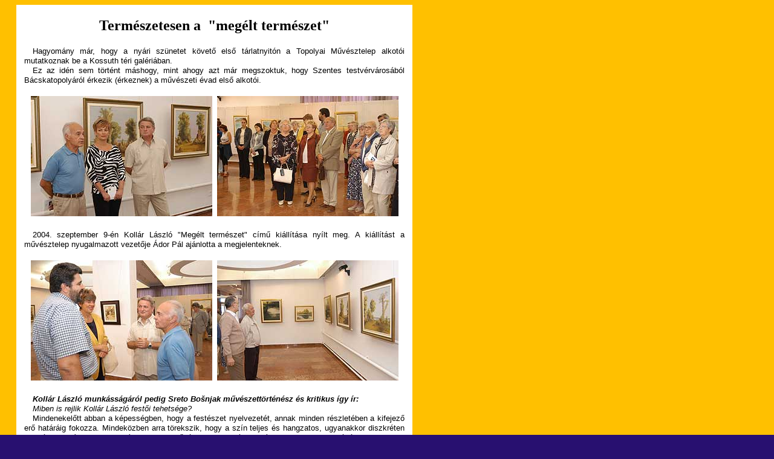

--- FILE ---
content_type: text/html
request_url: https://www.szentesinfo.hu/mozaik/2004/9/termeszetesen.htm
body_size: 1783
content:
<html>

<head>
<meta http-equiv="Content-Type" content="text/html; charset=iso-8859-2">
<meta name="GENERATOR" content="Microsoft FrontPage 6.0">
<meta name="ProgId" content="FrontPage.Editor.Document">
<title>Természetesen a&nbsp; &quot;megélt természet&quot;</title>
<link rel="stylesheet" type="text/css" href="../../style.htm">
<script language="javascript" type="text/javascript">
<!--
  function opendetailwindow() { 
    window.open('','detailwindow','toolbar=no,scrollbars=yes,resizable=no,width=680,height=480');
  }
  
  function right(e) {
    if (navigator.appName == 'Netscape' && (e.which == 2 || e.which == 3)) {
      alert("(c) Minden jog fenntartva a Szentesi Mozaik Internetes Újságnak!");
      return false;
    }
    else if (navigator.appName == 'Microsoft Internet Explorer' && (event.button==2 || event.button == 3)) {
      alert("(c) Minden jog fenntartva a Szentesi Mozaik Internetes Újságnak!");
      return false;
    }
    return true;
  }
  document.onmousedown=right;
  if (document.layers) window.captureEvents(Event.MOUSEDOWN);
  window.onmousedown=right;
// -->
</script>
</head>

<body style="text-align:center; background-color:rgb(40,16,112); background-position:10px 10px;" background="../../images/hatter.gif">

<table border="0" cellspacing="0" cellpadding="0">
    <tr>
        <td width="19" height="357" background="../../imageskozos/kiskeretbal.gif"><p align="center">&nbsp;</td>
        
    <td width="655" height="357" bgcolor="#FFFFFF" valign="top"> 
      <p>&nbsp;</p>
      <p style="margin-top: 0; margin-bottom: 0" class="Cim">
      Természetesen a&nbsp; &quot;megélt természet&quot;</p>
      <p style="margin-top: 0; margin-bottom: 0">
      &nbsp;</p>
      <p style="margin-top: 0; margin-bottom: 0" class="Szoveg">
      Hagyomány már, hogy a nyári szünetet követő első tárlatnyitón a Topolyai 
      Művésztelep alkotói mutatkoznak be a Kossuth téri galériában.</p>
      <p style="margin-top: 0; margin-bottom: 0" class="Szoveg">
      Ez az idén sem történt máshogy, mint ahogy azt már megszoktuk, hogy 
      Szentes testvérvárosából Bácskatopolyáról érkezik (érkeznek) a művészeti 
      évad első alkotói.</p>
      <p style="margin-top: 0; margin-bottom: 0">
      &nbsp;</p>
      <p style="margin-top: 0; margin-bottom: 0" align="center">
      <img border="0" src="../../images32/top1.jpg" width="300" height="199">&nbsp;
      <img border="0" src="../../images32/top2.jpg" width="300" height="199"></p>
      <p style="margin-top: 0; margin-bottom: 0">
      &nbsp;</p>
      <p style="margin-top: 0; margin-bottom: 0" class="Szoveg">
      2004. szeptember 9-én Kollár László &quot;Megélt természet&quot; című kiállítása 
      nyílt meg. A kiállítást a művésztelep nyugalmazott vezetője Ádor Pál 
      ajánlotta a megjelenteknek.</p>
      <p style="margin-top: 0; margin-bottom: 0">
      &nbsp;</p>
      <p style="margin-top: 0; margin-bottom: 0" align="center">
      <img border="0" src="../../images32/top3.jpg" width="300" height="199">&nbsp;
      <img border="0" src="../../images32/top4.jpg" width="300" height="199"></p>
      <p style="margin-top: 0; margin-bottom: 0">
      &nbsp;</p>
      <p style="margin-top: 0; margin-bottom: 0" class="Szoveg">
      <i><b>Kollár László munkásságáról pedig Sreto Bošnjak művészettörténész és 
      kritikus így ír:</b></i></p>
      <p style="margin-top: 0; margin-bottom: 0" class="Szoveg">
      <i>Miben is rejlik Kollár László festői tehetsége?</i></p>
      <p style="margin-top: 0; margin-bottom: 0" class="Szoveg">
      Mindenekelőtt abban a képességben, hogy a festészet nyelvezetét, annak 
      minden részletében a kifejező erő határáig fokozza. Mindeközben arra 
      törekszik, hogy a szín teljes és hangzatos, ugyanakkor diszkréten halk és 
      pompás legyen, magában is kifejező, így eljut a valós formák, ill. annak 
      felismeréséig, hogy a rajz magában hordozza saját vonalainak ritmusát, még 
      ha az majdnem láthatatlan is.</p><p class="Datum">
    Szentes, 2004. 09. 14.</td>
        <td width="18" height="357" background="../../imageskozos/kiskeretjobb.gif"><p align="center"></td>
    </tr>
</table>
<p align="center" class="Kepek"><a href="http://www.szentesinfo.hu/mozaik" target="_blank">
<img border="0" src="../../images2/banner.gif" width="650" height="131"></a>
</p>
<script src="/mozaik/nezettoldalakstatisztikaja/logitpro/logitpro.cgi?java"></script>
<a target="_blank" href="http://www.szentesinfo.hu/mozaik/nezettoldalakstatisztikaja/logitpro/lpview.cgi?lastvisits" style="text-decoration: none">
<font color="#000080">.</font></a>
</body>


</html>

--- FILE ---
content_type: text/html
request_url: https://www.szentesinfo.hu/mozaik/style.htm
body_size: 699
content:
<html> <head> <meta http-equiv="content-type" content="text/html; charset=iso-8859-2"> <meta name="generator" content="microsoft frontpage 5.0"> <meta name="progid" content="frontpage.Editor.Document"> <title>
Stílus lap</title> <style>{  }
.Cim         { font-family: Verdana; font-size: 18pt; text-align: center; text-indent: 0; 
               line-height: 140%; word-spacing: 0; margin-left: 0; 
               margin-right: 0; margin-top: 10; margin-bottom: 0; font-weight:bold }
.Kiemdatum   { font-family: Arial; font-size: 14pt; font-weight: bold; line-height: 120%; 
               word-spacing: 0; margin-left: 0; margin-right: 0; 
               margin-top: 5.00pt; margin-bottom: 5.00pt }
.Normal      { margin:0.00pt 0; font-family: Arial; word-spacing: 0.00pt; line-height: 100%; font-size:8pt }
.Szoveg      { margin:0 10.00pt; font-family: Arial; font-size: 10pt; text-align: Justify; text-indent: 
               10.00pt; line-height: 120%; word-spacing: 0.00pt;  }
.Szovegkozep { font-family: Arial; font-size: 10.00pt; text-align: Center; line-height: 140%; 
               word-spacing: 0; margin-left: 10.00pt; margin-right: 10.00pt; 
               margin-top: 0; margin-bottom: 0 }
.Datum       { font-family: Arial; font-size: 8.00pt; font-weight: bold; text-align: Center; 
               text-indent: 0; line-height: 140%; word-spacing: 0; 
               margin-left: 10.00pt; margin-right: 10.00pt; margin-top: 0; 
               margin-bottom: 0 }
.Kiemeles    { font-family: Arial; font-size: 12.00pt; font-weight: bold; line-height: 140%; 
               word-spacing: 0; margin-top: 0; margin-bottom: 0 }
p            { font-size: 10.00pt; line-height: 140%; margin: 0 5; ; text-indent:0; font-family:Arial }
body         { text-align: left }

#page-scrol {
    background: url("images/arrow2UP.png") no-repeat scroll 0 0 transparent;
    background-image: ;
    cursor: pointer;
    display: none;
    height: 52px;
    position: fixed;
    right: 0px;
    top: 500px;
    width: 42px;
}


-->
</style>

</head>

<body>

</body>

</html>